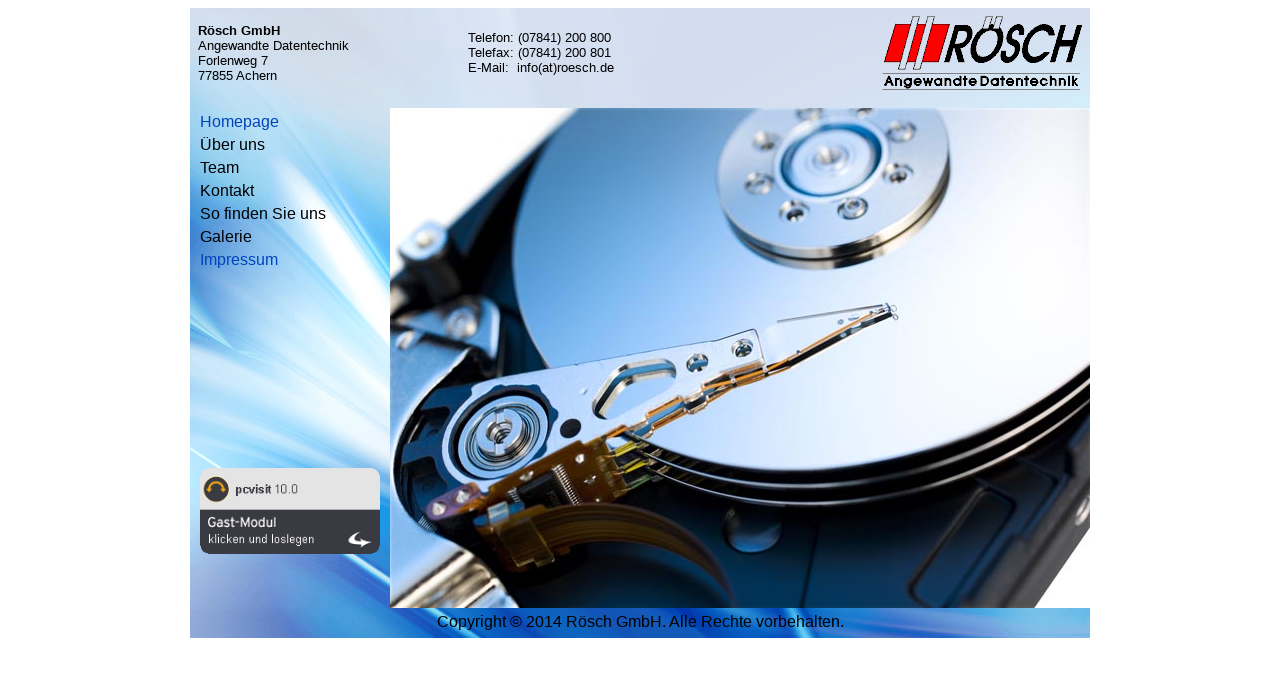

--- FILE ---
content_type: text/html; charset=utf-8
request_url: http://roesch.de/Default.aspx
body_size: 1054
content:
<!DOCTYPE html PUBLIC "-//W3C//DTD XHTML 1.0 Transitional//EN" "http://www.w3.org/TR/xhtml1/DTD/xhtml1-transitional.dtd">

<html dir="ltr" xmlns="http://www.w3.org/1999/xhtml">

<head><meta content="text/html; charset=utf-8" http-equiv="Content-Type" /><title>
	Copyright © 1988-2009 Rösch GmbH
</title><link href="Roesch.css" rel="stylesheet" type="text/css" /></head>

<body>

<div id="Container" class="Container">
	<div id="Header" class="Header">
		<table style="width: 100%; ">
		<tr>
		<td>
			<strong>Rösch GmbH</strong><br />
			Angewandte Datentechnik<br />
			Forlenweg 7<br />
			77855 Achern 			</td>
		<td>
			Telefon: (07841) 200 800<br />
			Telefax: (07841) 200 801<br />
			E-Mail:&nbsp; info(at)roesch.de
		</td>
		<td class="HeaderLogo">
			<img alt="Logo" height="74" src="Images/Logos/RDT_Logo_Gr1.gif" width="200" /></td>
		</tr>
		</table>
	</div>
		
   	<div id="Menu" class="Menu">
	   	<ul class="Menu">
		<li><a href="Default.aspx">Homepage</a></li>
		<li>Über uns</li>
		<li>Team</li>
		<li>Kontakt</li>
		<li>So finden Sie uns</li>
		<li>Galerie</li>
		<li><a href="Impressum.aspx">Impressum</a></li>
		</ul>
		<div id="PCVisit" class="PCVisit">
			<a href="DownLoad/pcvisit_Support_10_Gast.exe">
			<img alt="PC-Visit herunterladen" src="Images/Logos/pcvisit_10_0_de.png" width="180" /></a>
		</div>
	</div>

    

<div class="InhaltBild">
	<img height="500px" width="700px" src="Images/Festplatte.jpg" align="left" border="none">
</div>	
	

	    
	<div id="Footer" class="Footer">
		Copyright © 2014 Rösch GmbH. Alle Rechte vorbehalten.
	</div>
</div>

</body>

</html>


--- FILE ---
content_type: text/css
request_url: http://roesch.de/Roesch.css
body_size: 1116
content:
.Container {
	border: 0;
	padding: 0;
	margin: 0 auto;
/* das Container-Div und damit die ganze Site zentrieren im Browser-fenster! */font-family: Arial, Helvetica, Sans-Serif;
	font-size: 12pt;
	font-style: normal;
	font-weight: normal;
	width: 900px;
	position: relative;
	height: auto;
	z-index: 3;
}
.Header {
	background: url('Images/HgHeader.gif');
	border: 0;
	margin: 0px;
	padding: 5px;
	top: 0px;
	height: 90px;
	z-index: 2;
	font-size: 10pt;
	position: relative;
	width: 890px;
	float: left;
}
.HeaderLogo {
	text-align: right;
}
.Menu {
	width: 200px;
	float: left;
	height: 500px;
	position: relative;
	list-style-type: none;
	margin: 0;
	padding: 0;
	background-image: url('Images/HgMenu.gif');
}
.Menu li {
	margin: 5px 10px 5px 10px;
	text-align: left;
	padding: 0;
	display: block;	
    text-decoration:none;
}	
.Menu a {
	font-size: 12pt;
	font-weight: strong;
	text-decoration: none;
	color: #04b;
}
.Menu a:hover {
	display: block; /* Wichtig: Damit Hover-Background die ganze Zelle erfasst! */;
	color: red;
	text-decoration: none;
	background-color: #f9f9f9;
}

.Footer {
	padding: 5px;
	margin: 0px;
	border: 0px;
	background: url('Images/HgFooter.gif');
	height: 20px;
	top: auto;
	width: 890px;
	z-index: 1;
	position: relative;
	text-align: center;
	clear: both;
}
.PCVisit {
	position: relative;
	padding: 10px;
	top: -150px;
	display: table;
}
.PCVisit a img {
	border: 0px #99CCFF ridge;
}
.PCVisit a:hover img {	
	border: 0px red ridge;	
}
 
.Inhalt {
	z-index: 1;
	top: 0;
	left: 0;
	width: 680px;
	height: 480px;
	padding: 0 10px 20px 10px;
	position: relative;
	overflow: hidden;
	background-color: #FFFFFF;
	float: right;
}
.InhaltBild {
	z-index: 1;
	top: 0;
	left: 0px;
	width: 700px;
	height: 500px;
	padding: 0;
	position: relative;
	overflow: hidden;
	background-color: transparent;
	float: right;
}

.InhaltScroll {
	z-index: 1;
	top: 0;
	left: 0;
	width: 680px;
	height: 480px;
	padding: 0 10px 20px 10px;
	position: relative;
	overflow: scroll;
	background-color: #FFFFFF;
	float: right;
}
.InhaltKontakt {
	z-index: 1;
	top: 0;
	left: 0;
	width: 680px;
	height: 480px;
	padding: 0 10px 20px 10px;
	font-size: 10pt;
	position: relative;
	overflow: scroll;
	background-color: #FFFFFF;
	float: right;
}

.F36bold		{ font-size: 36pt; font-weight: bold }
.F24bold		{ font-size: 24pt; font-weight: bold }
.F18bold		{ font-size: 18pt; font-weight: bold }
.F14bold		{ font-size: 14pt; font-weight: bold }

.F18boldblue	{ font-size: 18pt; font-weight: bold; color: blue; margin-bottom: 3px; margin-top: 3px; }
.F14boldblue	{ font-size: 14pt; font-weight: bold; color:blue}
.F12boldblue	{ font-size: 12pt; font-weight: bold; color:blue} 

.F18blue		{ font-size: 18pt; font-weight: normal; color:blue}
.F14blue		{ font-size: 14pt; font-weight: normal; color:blue}
.F12blue		{ font-size: 12pt; font-weight: normal; color:blue} 
